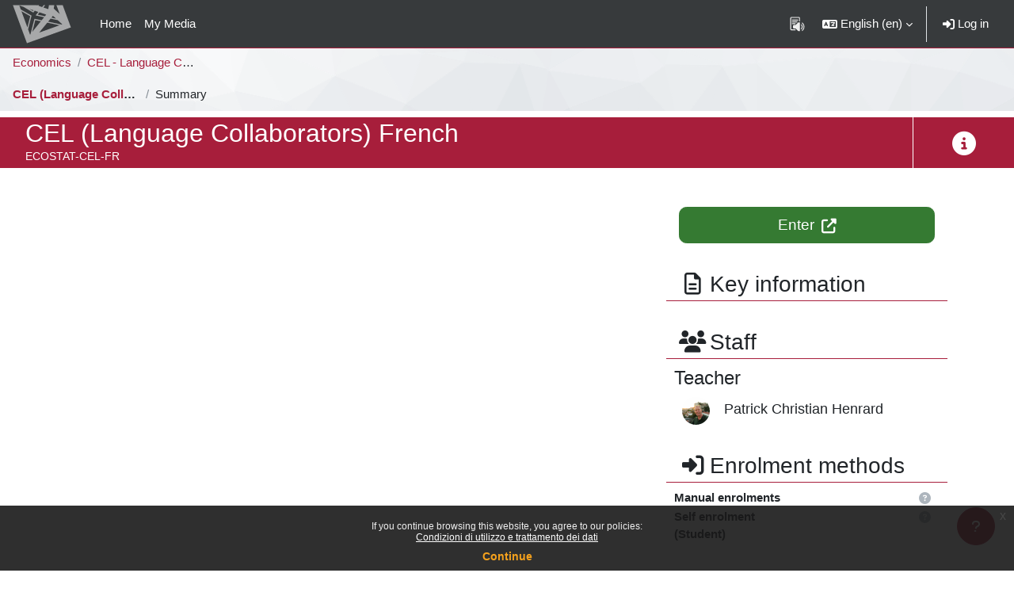

--- FILE ---
content_type: text/html; charset=utf-8
request_url: https://elearning.unimib.it/course/info.php?id=28666&lang=en
body_size: 10409
content:
<!DOCTYPE html>

<html  dir="ltr" lang="en" xml:lang="en">
<head>
    <title>Course information | CEL (Language Collaborators) French | e-Learning - UNIMIB</title>
    <link rel="shortcut icon" href="https://elearning.unimib.it/theme/image.php/bicocca/theme/1767655904/favicon" />
    <style type="text/css"></style><meta http-equiv="Content-Type" content="text/html; charset=utf-8" />
<meta name="keywords" content="moodle, Course information | CEL (Language Collaborators) French | e-Learning - UNIMIB" />
<link rel="stylesheet" type="text/css" href="https://elearning.unimib.it/theme/yui_combo.php?rollup/3.18.1/yui-moodlesimple-min.css" /><script id="firstthemesheet" type="text/css">/** Required in order to fix style inclusion problems in IE with YUI **/</script><link rel="stylesheet" type="text/css" href="https://elearning.unimib.it/theme/styles.php/bicocca/1767655904_1767656120/all" />
<script>
//<![CDATA[
var M = {}; M.yui = {};
M.pageloadstarttime = new Date();
M.cfg = {"wwwroot":"https:\/\/elearning.unimib.it","apibase":"https:\/\/elearning.unimib.it\/r.php\/api","homeurl":{},"sesskey":"zj1CnkFL7j","sessiontimeout":"7200","sessiontimeoutwarning":"1200","themerev":"1767655904","slasharguments":1,"theme":"bicocca","iconsystemmodule":"core\/icon_system_fontawesome","jsrev":"1767655904","admin":"admin","svgicons":true,"usertimezone":"Europe\/Rome","language":"en","courseId":28666,"courseContextId":780644,"contextid":780644,"contextInstanceId":28666,"langrev":1767929643,"templaterev":"1767655904","siteId":1,"userId":0};var yui1ConfigFn = function(me) {if(/-skin|reset|fonts|grids|base/.test(me.name)){me.type='css';me.path=me.path.replace(/\.js/,'.css');me.path=me.path.replace(/\/yui2-skin/,'/assets/skins/sam/yui2-skin')}};
var yui2ConfigFn = function(me) {var parts=me.name.replace(/^moodle-/,'').split('-'),component=parts.shift(),module=parts[0],min='-min';if(/-(skin|core)$/.test(me.name)){parts.pop();me.type='css';min=''}
if(module){var filename=parts.join('-');me.path=component+'/'+module+'/'+filename+min+'.'+me.type}else{me.path=component+'/'+component+'.'+me.type}};
YUI_config = {"debug":false,"base":"https:\/\/elearning.unimib.it\/lib\/yuilib\/3.18.1\/","comboBase":"https:\/\/elearning.unimib.it\/theme\/yui_combo.php?","combine":true,"filter":null,"insertBefore":"firstthemesheet","groups":{"yui2":{"base":"https:\/\/elearning.unimib.it\/lib\/yuilib\/2in3\/2.9.0\/build\/","comboBase":"https:\/\/elearning.unimib.it\/theme\/yui_combo.php?","combine":true,"ext":false,"root":"2in3\/2.9.0\/build\/","patterns":{"yui2-":{"group":"yui2","configFn":yui1ConfigFn}}},"moodle":{"name":"moodle","base":"https:\/\/elearning.unimib.it\/theme\/yui_combo.php?m\/1767655904\/","combine":true,"comboBase":"https:\/\/elearning.unimib.it\/theme\/yui_combo.php?","ext":false,"root":"m\/1767655904\/","patterns":{"moodle-":{"group":"moodle","configFn":yui2ConfigFn}},"filter":null,"modules":{"moodle-core-lockscroll":{"requires":["plugin","base-build"]},"moodle-core-notification":{"requires":["moodle-core-notification-dialogue","moodle-core-notification-alert","moodle-core-notification-confirm","moodle-core-notification-exception","moodle-core-notification-ajaxexception"]},"moodle-core-notification-dialogue":{"requires":["base","node","panel","escape","event-key","dd-plugin","moodle-core-widget-focusafterclose","moodle-core-lockscroll"]},"moodle-core-notification-alert":{"requires":["moodle-core-notification-dialogue"]},"moodle-core-notification-confirm":{"requires":["moodle-core-notification-dialogue"]},"moodle-core-notification-exception":{"requires":["moodle-core-notification-dialogue"]},"moodle-core-notification-ajaxexception":{"requires":["moodle-core-notification-dialogue"]},"moodle-core-blocks":{"requires":["base","node","io","dom","dd","dd-scroll","moodle-core-dragdrop","moodle-core-notification"]},"moodle-core-chooserdialogue":{"requires":["base","panel","moodle-core-notification"]},"moodle-core-dragdrop":{"requires":["base","node","io","dom","dd","event-key","event-focus","moodle-core-notification"]},"moodle-core-handlebars":{"condition":{"trigger":"handlebars","when":"after"}},"moodle-core-event":{"requires":["event-custom"]},"moodle-core-actionmenu":{"requires":["base","event","node-event-simulate"]},"moodle-core-maintenancemodetimer":{"requires":["base","node"]},"moodle-core_availability-form":{"requires":["base","node","event","event-delegate","panel","moodle-core-notification-dialogue","json"]},"moodle-course-categoryexpander":{"requires":["node","event-key"]},"moodle-course-dragdrop":{"requires":["base","node","io","dom","dd","dd-scroll","moodle-core-dragdrop","moodle-core-notification","moodle-course-coursebase","moodle-course-util"]},"moodle-course-management":{"requires":["base","node","io-base","moodle-core-notification-exception","json-parse","dd-constrain","dd-proxy","dd-drop","dd-delegate","node-event-delegate"]},"moodle-course-util":{"requires":["node"],"use":["moodle-course-util-base"],"submodules":{"moodle-course-util-base":{},"moodle-course-util-section":{"requires":["node","moodle-course-util-base"]},"moodle-course-util-cm":{"requires":["node","moodle-course-util-base"]}}},"moodle-form-shortforms":{"requires":["node","base","selector-css3","moodle-core-event"]},"moodle-form-dateselector":{"requires":["base","node","overlay","calendar"]},"moodle-question-chooser":{"requires":["moodle-core-chooserdialogue"]},"moodle-question-searchform":{"requires":["base","node"]},"moodle-availability_cohort-form":{"requires":["base","node","event","moodle-core_availability-form"]},"moodle-availability_completedactivities-form":{"requires":["base","node","event","moodle-core_availability-form"]},"moodle-availability_completion-form":{"requires":["base","node","event","moodle-core_availability-form"]},"moodle-availability_coursecompleted-form":{"requires":["base","node","event","moodle-core_availability-form"]},"moodle-availability_date-form":{"requires":["base","node","event","io","moodle-core_availability-form"]},"moodle-availability_grade-form":{"requires":["base","node","event","moodle-core_availability-form"]},"moodle-availability_group-form":{"requires":["base","node","event","moodle-core_availability-form"]},"moodle-availability_grouping-form":{"requires":["base","node","event","moodle-core_availability-form"]},"moodle-availability_ipaddress-form":{"requires":["base","node","event","moodle-core_availability-form"]},"moodle-availability_language-form":{"requires":["base","node","event","node-event-simulate","moodle-core_availability-form"]},"moodle-availability_othercompleted-form":{"requires":["base","node","event","moodle-core_availability-form"]},"moodle-availability_password-popup":{"requires":["base","node","event","moodle-core-notification-dialogue","io-base"]},"moodle-availability_password-form":{"requires":["base","node","event","event-valuechange","moodle-core_availability-form"]},"moodle-availability_profile-form":{"requires":["base","node","event","moodle-core_availability-form"]},"moodle-availability_role-form":{"requires":["base","node","event","moodle-core_availability-form"]},"moodle-mod_assign-history":{"requires":["node","transition"]},"moodle-mod_attendance-groupfilter":{"requires":["base","node"]},"moodle-mod_customcert-rearrange":{"requires":["dd-delegate","dd-drag"]},"moodle-mod_hsuforum-io":{"requires":["base","io-base","io-form","io-upload-iframe","json-parse"]},"moodle-mod_hsuforum-article":{"requires":["base","node","event","router","core_rating","querystring","moodle-mod_hsuforum-io","moodle-mod_hsuforum-livelog"]},"moodle-mod_hsuforum-livelog":{"requires":["widget"]},"moodle-mod_quiz-modform":{"requires":["base","node","event"]},"moodle-mod_quiz-questionchooser":{"requires":["moodle-core-chooserdialogue","moodle-mod_quiz-util","querystring-parse"]},"moodle-mod_quiz-dragdrop":{"requires":["base","node","io","dom","dd","dd-scroll","moodle-core-dragdrop","moodle-core-notification","moodle-mod_quiz-quizbase","moodle-mod_quiz-util-base","moodle-mod_quiz-util-page","moodle-mod_quiz-util-slot","moodle-course-util"]},"moodle-mod_quiz-autosave":{"requires":["base","node","event","event-valuechange","node-event-delegate","io-form","datatype-date-format"]},"moodle-mod_quiz-util":{"requires":["node","moodle-core-actionmenu"],"use":["moodle-mod_quiz-util-base"],"submodules":{"moodle-mod_quiz-util-base":{},"moodle-mod_quiz-util-slot":{"requires":["node","moodle-mod_quiz-util-base"]},"moodle-mod_quiz-util-page":{"requires":["node","moodle-mod_quiz-util-base"]}}},"moodle-mod_quiz-toolboxes":{"requires":["base","node","event","event-key","io","moodle-mod_quiz-quizbase","moodle-mod_quiz-util-slot","moodle-core-notification-ajaxexception"]},"moodle-mod_quiz-quizbase":{"requires":["base","node"]},"moodle-mod_scheduler-delselected":{"requires":["base","node","event"]},"moodle-mod_scheduler-studentlist":{"requires":["base","node","event","io"]},"moodle-mod_scheduler-saveseen":{"requires":["base","node","event"]},"moodle-message_airnotifier-toolboxes":{"requires":["base","node","io"]},"moodle-block_xp-notification":{"requires":["base","node","handlebars","button-plugin","moodle-core-notification-dialogue"]},"moodle-block_xp-filters":{"requires":["base","node","moodle-core-dragdrop","moodle-core-notification-confirm","moodle-block_xp-rulepicker"]},"moodle-block_xp-rulepicker":{"requires":["base","node","handlebars","moodle-core-notification-dialogue"]},"moodle-editor_atto-rangy":{"requires":[]},"moodle-editor_atto-editor":{"requires":["node","transition","io","overlay","escape","event","event-simulate","event-custom","node-event-html5","node-event-simulate","yui-throttle","moodle-core-notification-dialogue","moodle-editor_atto-rangy","handlebars","timers","querystring-stringify"]},"moodle-editor_atto-plugin":{"requires":["node","base","escape","event","event-outside","handlebars","event-custom","timers","moodle-editor_atto-menu"]},"moodle-editor_atto-menu":{"requires":["moodle-core-notification-dialogue","node","event","event-custom"]},"moodle-report_eventlist-eventfilter":{"requires":["base","event","node","node-event-delegate","datatable","autocomplete","autocomplete-filters"]},"moodle-report_loglive-fetchlogs":{"requires":["base","event","node","io","node-event-delegate"]},"moodle-gradereport_history-userselector":{"requires":["escape","event-delegate","event-key","handlebars","io-base","json-parse","moodle-core-notification-dialogue"]},"moodle-qbank_editquestion-chooser":{"requires":["moodle-core-chooserdialogue"]},"moodle-tool_lp-dragdrop-reorder":{"requires":["moodle-core-dragdrop"]},"moodle-local_kaltura-ltitinymcepanel":{"requires":["base","node","panel","node-event-simulate"]},"moodle-local_kaltura-lticontainer":{"requires":["base","node"]},"moodle-local_kaltura-ltipanel":{"requires":["base","node","panel","node-event-simulate"]},"moodle-local_kaltura-ltiservice":{"requires":["base","node","node-event-simulate"]},"moodle-assignfeedback_editpdf-editor":{"requires":["base","event","node","io","graphics","json","event-move","event-resize","transition","querystring-stringify-simple","moodle-core-notification-dialog","moodle-core-notification-alert","moodle-core-notification-warning","moodle-core-notification-exception","moodle-core-notification-ajaxexception"]},"moodle-atto_accessibilitychecker-button":{"requires":["color-base","moodle-editor_atto-plugin"]},"moodle-atto_accessibilityhelper-button":{"requires":["moodle-editor_atto-plugin"]},"moodle-atto_align-button":{"requires":["moodle-editor_atto-plugin"]},"moodle-atto_bfimage-button":{"requires":["moodle-editor_atto-plugin"]},"moodle-atto_bflink-button":{"requires":["moodle-editor_atto-plugin"]},"moodle-atto_bold-button":{"requires":["moodle-editor_atto-plugin"]},"moodle-atto_charmap-button":{"requires":["moodle-editor_atto-plugin"]},"moodle-atto_clear-button":{"requires":["moodle-editor_atto-plugin"]},"moodle-atto_collapse-button":{"requires":["moodle-editor_atto-plugin"]},"moodle-atto_emojipicker-button":{"requires":["moodle-editor_atto-plugin"]},"moodle-atto_emoticon-button":{"requires":["moodle-editor_atto-plugin"]},"moodle-atto_equation-button":{"requires":["moodle-editor_atto-plugin","moodle-core-event","io","event-valuechange","tabview","array-extras"]},"moodle-atto_h5p-button":{"requires":["moodle-editor_atto-plugin"]},"moodle-atto_html-button":{"requires":["promise","moodle-editor_atto-plugin","moodle-atto_html-beautify","moodle-atto_html-codemirror","event-valuechange"]},"moodle-atto_html-beautify":{},"moodle-atto_html-codemirror":{"requires":["moodle-atto_html-codemirror-skin"]},"moodle-atto_image-button":{"requires":["moodle-editor_atto-plugin"]},"moodle-atto_indent-button":{"requires":["moodle-editor_atto-plugin"]},"moodle-atto_italic-button":{"requires":["moodle-editor_atto-plugin"]},"moodle-atto_link-button":{"requires":["moodle-editor_atto-plugin"]},"moodle-atto_managefiles-button":{"requires":["moodle-editor_atto-plugin"]},"moodle-atto_managefiles-usedfiles":{"requires":["node","escape"]},"moodle-atto_media-button":{"requires":["moodle-editor_atto-plugin","moodle-form-shortforms"]},"moodle-atto_noautolink-button":{"requires":["moodle-editor_atto-plugin"]},"moodle-atto_orderedlist-button":{"requires":["moodle-editor_atto-plugin"]},"moodle-atto_recordrtc-recording":{"requires":["moodle-atto_recordrtc-button"]},"moodle-atto_recordrtc-button":{"requires":["moodle-editor_atto-plugin","moodle-atto_recordrtc-recording"]},"moodle-atto_rtl-button":{"requires":["moodle-editor_atto-plugin"]},"moodle-atto_strike-button":{"requires":["moodle-editor_atto-plugin"]},"moodle-atto_subscript-button":{"requires":["moodle-editor_atto-plugin"]},"moodle-atto_superscript-button":{"requires":["moodle-editor_atto-plugin"]},"moodle-atto_table-button":{"requires":["moodle-editor_atto-plugin","moodle-editor_atto-menu","event","event-valuechange"]},"moodle-atto_title-button":{"requires":["moodle-editor_atto-plugin"]},"moodle-atto_underline-button":{"requires":["moodle-editor_atto-plugin"]},"moodle-atto_undo-button":{"requires":["moodle-editor_atto-plugin"]},"moodle-atto_unorderedlist-button":{"requires":["moodle-editor_atto-plugin"]}}},"gallery":{"name":"gallery","base":"https:\/\/elearning.unimib.it\/lib\/yuilib\/gallery\/","combine":true,"comboBase":"https:\/\/elearning.unimib.it\/theme\/yui_combo.php?","ext":false,"root":"gallery\/1767655904\/","patterns":{"gallery-":{"group":"gallery"}}}},"modules":{"core_filepicker":{"name":"core_filepicker","fullpath":"https:\/\/elearning.unimib.it\/lib\/javascript.php\/1767655904\/repository\/filepicker.js","requires":["base","node","node-event-simulate","json","async-queue","io-base","io-upload-iframe","io-form","yui2-treeview","panel","cookie","datatable","datatable-sort","resize-plugin","dd-plugin","escape","moodle-core_filepicker","moodle-core-notification-dialogue"]},"core_comment":{"name":"core_comment","fullpath":"https:\/\/elearning.unimib.it\/lib\/javascript.php\/1767655904\/comment\/comment.js","requires":["base","io-base","node","json","yui2-animation","overlay","escape"]}},"logInclude":[],"logExclude":[],"logLevel":null};
M.yui.loader = {modules: {}};

//]]>
</script>

    <meta name="viewport" content="width=device-width, initial-scale=1.0">
</head>
<body  id="page-course-info" class="format-topics  path-course chrome dir-ltr lang-en yui-skin-sam yui3-skin-sam elearning-unimib-it pagelayout-incourse course-28666 context-780644 category-6443 notloggedin theme uses-drawers has-region-side-pre empty-region-side-pre has-region-content-pre empty-region-content-pre">
<div class="toast-wrapper mx-auto py-0 fixed-top" role="status" aria-live="polite"></div>
<div id="page-wrapper" class="d-print-block">

    <div>
    <a class="sr-only sr-only-focusable" href="#maincontent">Skip to main content</a>
</div><script src="https://elearning.unimib.it/lib/javascript.php/1767655904/lib/polyfills/polyfill.js"></script>
<script src="https://elearning.unimib.it/theme/yui_combo.php?rollup/3.18.1/yui-moodlesimple-min.js"></script><script src="https://elearning.unimib.it/lib/javascript.php/1767655904/lib/javascript-static.js"></script>
<script>
//<![CDATA[
document.body.className += ' jsenabled';
//]]>
</script>


<style>.box.moodle-has-zindex.maintenancewarning { border: 1px solid #a71e3b; display: block !important;z-index: 2000;  }</style><div class="eupopup eupopup-container eupopup-container-block eupopup-container-bottom eupopup-block eupopup-style-compact" role="dialog" aria-label="Policies">
    </div>
    <div class="eupopup-markup d-none">
        <div class="eupopup-head"></div>
        <div class="eupopup-body">
            If you continue browsing this website, you agree to our policies:
            <ul>
                    <li>
                        <a href="https://elearning.unimib.it/admin/tool/policy/view.php?versionid=2&amp;returnurl=https%3A%2F%2Felearning.unimib.it%2Fcourse%2Finfo.php%3Fid%3D28666" data-action="view-guest" data-versionid="2" data-behalfid="1">
                            Condizioni di utilizzo e trattamento dei dati
                        </a>
                    </li>
            </ul>
        </div>
        <div class="eupopup-buttons">
            <a href="#" class="eupopup-button eupopup-button_1">Continue</a>
        </div>
        <div class="clearfix"></div>
        <a href="#" class="eupopup-closebutton">x</a>
    </div>

    <nav class="navbar fixed-top navbar-dark bg-dark navbar-expand" aria-label="Site navigation">
    
        <button class="navbar-toggler aabtn d-block d-md-none px-1 my-1 border-0" data-toggler="drawers"
                data-action="toggle" data-target="theme_boost-drawers-primary">
            <span class="navbar-toggler-icon"></span>
            <span class="sr-only">Side panel</span>
        </button>
    
        <a href="https://elearning.unimib.it/" class="navbar-brand d-none d-md-flex align-items-center m-0 mr-4 p-0 aabtn">
    
                <img src="https://elearning.unimib.it/pluginfile.php/1/core_admin/logocompact/300x300/1767655904/logo-small.png" class="logo mr-1" alt="e-Learning - UNIMIB">
        </a>
            <div class="primary-navigation">
                <nav class="moremenu navigation">
                    <ul id="moremenu-696b24dedaaa8-navbar-nav" role="menubar" class="nav more-nav navbar-nav">
                                <li data-key="home" class="nav-item" role="none" data-forceintomoremenu="false">
                                            <a role="menuitem" class="nav-link  "
                                                href="https://elearning.unimib.it/"
                                                
                                                
                                                data-disableactive="true"
                                                tabindex="-1"
                                            >
                                                Home
                                            </a>
                                </li>
                                <li data-key="" class="nav-item" role="none" data-forceintomoremenu="false">
                                            <a role="menuitem" class="nav-link  "
                                                href="https://elearning.unimib.it/local/mymedia/mymedia.php"
                                                
                                                
                                                data-disableactive="true"
                                                tabindex="-1"
                                            >
                                                My Media
                                            </a>
                                </li>
                        <li role="none" class="nav-item dropdown dropdownmoremenu d-none" data-region="morebutton">
                            <a class="dropdown-toggle nav-link " href="#" id="moremenu-dropdown-696b24dedaaa8" role="menuitem" data-toggle="dropdown" aria-haspopup="true" aria-expanded="false" tabindex="-1">
                                More
                            </a>
                            <ul class="dropdown-menu dropdown-menu-left" data-region="moredropdown" aria-labelledby="moremenu-dropdown-696b24dedaaa8" role="menu">
                            </ul>
                        </li>
                    </ul>
                </nav>
            </div>
    
        <ul class="navbar-nav d-none d-md-flex my-1 px-1">
            <!-- page_heading_menu -->
            
        </ul>
    
        <div id="usernavigation" class="navbar-nav ml-auto">
                <!-- readspeaker -->
                <div id="nav-readspeaker" class="popover-region">
                    <script type='text/javascript'>
                        window.rsConf = {
                            general: {usePost: true},
                            moodle: {
                                customerid: '12247',
                                region: 'eu',
                                latestVersion: '1',
                                em: '0'
                            },
                            ui: {vertical: 'top', tools: {voicesettings: true}}
                        };
                            window.rsDocReaderConf = {
                                cid: "12247",
                                proxypath: "https://elearning.unimib.it/blocks/readspeaker_embhl/docreader/proxy.php",
                                lang: "it_it"
                            };
                    </script>
                    <a accesskey="R"
                       href="https://app-eu.readspeaker.com/cgi-bin/rsent?customerid=12247&lang=it_it&readid=page-content&url=https%3A%2F%2Felearning.unimib.it%2Fcourse%2Finfo.php%3Fid%3D28666&voice=Gaia"
                       class="nav-link position-relative icon-no-margin rs_href" type="button"
                       id="readspeaker-button"
                       title="Listen to this page using ReadSpeaker"
                       aria-haspopup="true" onclick="readpage(this.href, 'readspeaker-player'); return false;">
                        <img class="icon" src="https://elearning.unimib.it/theme/image.php/bicocca/theme/1767655904/readspeaker/icon" alt="Listen to this page using ReadSpeaker">
                    </a>
                    <div id="readspeaker-player"
                         class="rs_preserve rs_skip rs_addtools rs_splitbutton rs_exp rsfloating rsdetached">
                        <button type="button" class="rsbtn_tooltoggle" data-rslang="title/arialabel:toggletoolbar"
                                title="Open/close toolbar" aria-label="Open/close toolbar" aria-expanded="false"
                                data-rs-container="readspeaker-player" accesskey="1" style="display: none;">
                            <span class="rsicn rsicn-arrow-down" aria-hidden="true"></span>
                        </button>
                    </div>
                </div>
                <div class="langmenu">
                    <div class="dropdown show">
                        <a href="#" role="button" id="lang-menu-toggle" data-toggle="dropdown" aria-label="Language" aria-haspopup="true" aria-controls="lang-action-menu" class="btn dropdown-toggle">
                            <i class="icon fa fa-language fa-fw me-1" aria-hidden="true"></i>
                            <span class="langbutton">
                                English ‎(en)‎
                            </span>
                            <b class="caret"></b>
                        </a>
                        <div role="menu" aria-labelledby="lang-menu-toggle" id="lang-action-menu" class="dropdown-menu dropdown-menu-right">
                                    <a href="#" class="dropdown-item ps-5" role="menuitem" aria-current="true"
                                            >
                                        English ‎(en)‎
                                    </a>
                                    <a href="https://elearning.unimib.it/course/info.php?id=28666&amp;lang=it" class="dropdown-item ps-5" role="menuitem" 
                                            lang="it" >
                                        Italiano ‎(it)‎
                                    </a>
                        </div>
                    </div>
                </div>
                <div class="divider border-left h-75 align-self-center mx-1"></div>
            
            <div class="d-flex align-items-stretch usermenu-container" data-region="usermenu">
                    <div class="usermenu">
                            <span class="login px-2">
                                    <a class="nav-link" href="https://elearning.unimib.it/login/index.php"><i class="fa fa-sign-in" aria-hidden="true"></i>&nbsp;Log in</a>
                            </span>
                    </div>
            </div>
            
        </div>
    </nav>
    

<div  class="drawer drawer-left drawer-primary d-print-none not-initialized" data-region="fixed-drawer" id="theme_boost-drawers-primary" data-preference="" data-state="show-drawer-primary" data-forceopen="0" data-close-on-resize="1">
    <div class="drawerheader mb-2">
        <button
                class="btn drawertoggle icon-no-margin hidden"
                data-toggler="drawers"
                data-action="closedrawer"
                data-target="theme_boost-drawers-primary"
                data-toggle="tooltip"
                data-placement="right"
                title="Close drawer"
        >
            <i class="icon fa fa-xmark fa-fw " aria-hidden="true" ></i>
        </button>
                <a
            href="https://elearning.unimib.it/"
            title="e-Learning - UNIMIB"
            data-region="site-home-link"
            class="aabtn text-reset d-flex align-items-center py-1 h-100"
        >
                <img src="https://elearning.unimib.it/pluginfile.php/1/core_admin/logocompact/300x300/1767655904/logo-small.png" class="logo py-1 h-100" alt="e-Learning - UNIMIB">
        </a>

        <div class="drawerheadercontent hidden">
            
        </div>
    </div>
    <div class="drawercontent drag-container" data-usertour="scroller">
                <div class="list-group">
                <a href="https://elearning.unimib.it/" class="list-group-item list-group-item-action  " >
                    Home
                </a>
                <a href="https://elearning.unimib.it/local/mymedia/mymedia.php" class="list-group-item list-group-item-action  " >
                    My Media
                </a>
        </div>

    </div>
</div>
    <div id="page" data-region="mainpage" data-usertour="scroller"
         class="drawers    drag-container">
        <div id="topofscroll" class="main-inner px-0">
            <div class="drawer-toggles d-flex">
            </div>
            <header id="page-header" class="row no-gutters">
    <div class="navigation-container d-flex flex-wrap col-12 mb-2">
            <div id="page-navbar">
                <nav role="navigation" class="d-flex align-items-center" aria-label="Breadcrumb">
    <!--    <a class="home-link text-center" href="https://elearning.unimib.it">-->
    <!--        <i class="fa fa-home fa-fw fa-2x" aria-hidden="true"></i>-->
    <!--        <span class="sr-only">Home</span>-->
    <!--    </a>-->
    <div class="breadcrumb-container px-2">
        <span class="accesshide">Percorso della pagina</span>
        <ol class="breadcrumb category-nav">
                    <li class="breadcrumb-item text-truncate"><a
                            href="https://elearning.unimib.it/course/index.php?categoryid=2725" title="Economics">Economics</a></li>
                    <li class="breadcrumb-item text-truncate"><a
                            href="https://elearning.unimib.it/course/index.php?categoryid=6443" title="CEL - Language Collaborators">CEL - Language Collaborators</a></li>
        </ol>
        <ol class="breadcrumb course-nav">
                    <li class="breadcrumb-item text-truncate"><a
                            href="https://elearning.unimib.it/course/view.php?id=28666" title="CEL (Language Collaborators) French">CEL (Language Collaborators) French</a></li>
                    <li class="breadcrumb-item text-truncate">Summary</li>
        </ol>
    </div>
</nav>
            </div>

    </div>
        <div class="course-header-container d-flex col-12 p-0 justify-content-between ">
            <div id="course-header" class="flex-fill text-truncate">
                <div class="coursename">
    
    <span class="sr-only">Course full name</span>
    <div class="card-title course-fullname text-truncate">CEL (Language Collaborators) French</div>
    <span class="sr-only">Course ID number</span>
    <div class="card-subtitle course-shortname text-truncate">ECOSTAT-CEL-FR</div>
</div>
            </div>
                    <div id="course-header-info" class="text-center d-none d-sm-flex">
                        <a class="d-block w-100 h-100" href="https://elearning.unimib.it/course/info.php?id=28666">
                            <span class="sr-only">Course summary</span>
                            <i class="fa fa-info-circle fa-2x align-middle" aria-hidden="true"></i>
                        </a>
                    </div>
        </div>
    <div class="header-actions-container mx-auto" data-region="header-actions-container">
    </div>
</header>
            <div id="page-content" class="pb-3 px-1 d-print-block">
                <div id="region-main-box">
                    <section id="region-main" aria-label="Content">

                        <span class="notifications" id="user-notifications"></span>
                        <div role="main"><span id="maincontent"></span><div class="box py-3 generalbox info"><div class="card mb-1 coursebox clearfix has-shortname has-info " data-courseid=28666 data-type=1>
        <div class="card-body content"><div class="row no-gutters">
    <div class="coursebox-content col-md-8 col-xs-12"></div>
    <div class="coursebox-sidebar col-md-4 col-xs-12 pl-md-3"><div class="course-access px-3">
    <a class="btn btn-lg btn-block btn-success" href="https://elearning.unimib.it/course/view.php?id=28666">
        Enter <i class="fa fa-external-link ml-1" aria-hidden="true"></i>
    </a>
</div>
    <div class="summary-block course-metadata">
        <h3 class="header metadata-header px-3">
            <i class="fa fa-file-text-o fa-fw mr-1" aria-hidden="true"></i>Key information
        </h3>
        <div class="summary-content metadata-data container-fluid">
        </div>
    </div>
    <div class="summary-block course-contacts">
        <h3 class="header contacts-header px-3">
            <i class="fa fa-users fa-fw mr-1" aria-hidden="true"></i>Staff
        </h3>
        <ul class="summary-content teachers">
                    <h4 class="contact-role">Teacher</h4>
                        <li id="contact-patrick.henrard@unimib.it" class="contact clearfix">
                            <div class="contact-picture"><a href="https://elearning.unimib.it/user/profile.php?id=1613589" class="d-inline-block aabtn"><img src="https://elearning.unimib.it/pluginfile.php/102822/user/icon/bicocca/f2?rev=1050732" class="userpicture" width="35" height="35" alt="Porto - 2016" title="Porto - 2016" /></a></div>
                            <div class="contact-details">
                                <div class="contact-name">Patrick Christian Henrard</div>
                            </div>
                        </li>
        </ul>
    </div>
    <div class="summary-block course-enrolments">
        <h3 class="header enrolmentmethods-header px-3">
            <i class="fa fa-sign-in fa-fw mr-1" aria-hidden="true"></i>Enrolment methods
        </h3>
        <div class="summary-content enrols-data container-fluid">
                <div class="row no-gutters w-100">
                    <div class="col-6 font-weight-bold">Manual enrolments</div>
                    <div class="col-6 text-right"><a class="btn btn-link p-0 me-2 icon-no-margin" role="button"
    data-container="body" data-toggle="popover"
    data-placement="right" data-content="&lt;div class=&quot;no-overflow&quot;&gt;&lt;p&gt;Help...&lt;/p&gt;
&lt;/div&gt; "
    data-html="true" tabindex="0" data-trigger="focus" aria-label="Help">
  <i class="icon fa fa-circle-question text-info fa-fw "  title="Help with Manual enrolments" role="img" aria-label="Help with Manual enrolments"></i>
</a></div>
                </div>
                <div class="row no-gutters w-100">
                    <div class="col-6 font-weight-bold">Self enrolment (Student)</div>
                    <div class="col-6 text-right"><a class="btn btn-link p-0 me-2 icon-no-margin" role="button"
    data-container="body" data-toggle="popover"
    data-placement="right" data-content="&lt;div class=&quot;no-overflow&quot;&gt;&lt;p&gt;Help...&lt;/p&gt;
&lt;/div&gt; "
    data-html="true" tabindex="0" data-trigger="focus" aria-label="Help">
  <i class="icon fa fa-circle-question text-info fa-fw "  title="Help with Self enrolment" role="img" aria-label="Help with Self enrolment"></i>
</a></div>
                </div>
        </div>
    </div></div>
    <div class="coursebox-footer col-12"></div>
</div></div>
</div></div><br /></div>
                        
                        

                    </section>
                </div>
            </div>
        </div>
        
        <footer id="page-footer" class="footer-dark bg-dark text-light py-3">
            <div data-region="footer-container-popover">
                <button class="btn btn-icon btn-primary bg-primary icon-no-margin btn-footer-popover"
                        data-action="footer-popover"
                        aria-label="Show footer">
                    <i class="icon fa fa-question fa-fw " aria-hidden="true" ></i>
                </button>
            </div>
            <div class="footer-content-popover container" data-region="footer-content-popover">
                <div class="footer-section p-3 border-bottom">
                    <div class="logininfo">
                        <div class="logininfo">You are not logged in. (<a href="https://elearning.unimib.it/login/index.php">Log in</a>)</div>
                    </div>
                    <div class="tool_usertours-resettourcontainer">
                    </div>
        
                    <div class="policiesfooter"><a href="https://elearning.unimib.it/admin/tool/policy/viewall.php?returnurl=https%3A%2F%2Felearning.unimib.it%2Fcourse%2Finfo.php%3Fid%3D28666">Policies</a></div><div><a class="mobilelink" href="https://download.moodle.org/mobile?version=2024100708.02&amp;lang=en&amp;iosappid=633359593&amp;androidappid=com.moodle.moodlemobile&amp;siteurl=https%3A%2F%2Felearning.unimib.it">Get the mobile app</a></div>
                    <script>
//<![CDATA[
var require = {
    baseUrl : 'https://elearning.unimib.it/lib/requirejs.php/1767655904/',
    // We only support AMD modules with an explicit define() statement.
    enforceDefine: true,
    skipDataMain: true,
    waitSeconds : 0,

    paths: {
        jquery: 'https://elearning.unimib.it/lib/javascript.php/1767655904/lib/jquery/jquery-3.7.1.min',
        jqueryui: 'https://elearning.unimib.it/lib/javascript.php/1767655904/lib/jquery/ui-1.13.2/jquery-ui.min',
        jqueryprivate: 'https://elearning.unimib.it/lib/javascript.php/1767655904/lib/requirejs/jquery-private'
    },

    // Custom jquery config map.
    map: {
      // '*' means all modules will get 'jqueryprivate'
      // for their 'jquery' dependency.
      '*': { jquery: 'jqueryprivate' },

      // 'jquery-private' wants the real jQuery module
      // though. If this line was not here, there would
      // be an unresolvable cyclic dependency.
      jqueryprivate: { jquery: 'jquery' }
    }
};

//]]>
</script>
<script src="https://elearning.unimib.it/lib/javascript.php/1767655904/lib/requirejs/require.min.js"></script>
<script>
//<![CDATA[
M.util.js_pending("core/first");
require(['core/first'], function() {
require(['core/prefetch'])
;
require(["media_videojs/loader"], function(loader) {
    loader.setUp('en');
});;
M.util.js_pending('filter_mathjaxloader/loader'); require(['filter_mathjaxloader/loader'], function(amd) {amd.configure({"mathjaxconfig":"MathJax.Hub.Config({\r\n    config: [\"Accessible.js\", \"Safe.js\"],\r\n    errorSettings: { message: [\"!\"] },\r\n    skipStartupTypeset: true,\r\n    messageStyle: \"none\",\r\n    jax: [\"input\/TeX\",\"input\/MathML\",\"output\/HTML-CSS\",\"output\/NativeMML\"],\r\n    extensions: [\"tex2jax.js\",\"mml2jax.js\",\"MathMenu.js\",\"MathZoom.js\"],\r\n    TeX: {\r\n        extensions: [\"AMSmath.js\",\"AMSsymbols.js\",\"noErrors.js\",\"noUndefined.js\",\"mhchem.js\"]\r\n    },\r\n    tex2jax: {\r\n        inlineMath: [ ['$','$'], [\"\\\\(\",\"\\\\)\"] ],\r\n        displayMath: [ ['$$','$$'], [\"\\\\[\",\"\\\\]\"] ],\r\n        processEscapes: true\r\n    },\r\n    \"HTML-CSS\": { availableFonts: [\"TeX\"] }\r\n});","lang":"en"}); M.util.js_complete('filter_mathjaxloader/loader');});;
M.util.js_pending('filter_glossary/autolinker'); require(['filter_glossary/autolinker'], function(amd) {amd.init(); M.util.js_complete('filter_glossary/autolinker');});;
function legacy_activity_onclick_handler_1(e) { e.halt(); window.open('https://elearning.unimib.it/mod/url/view.php?id=218956&redirect=1'); return false; };
M.util.js_pending('local_bfnewwindow/bfnewwindow'); require(['local_bfnewwindow/bfnewwindow'], function(amd) {amd.initialise("28666", "2024100708.02", false); M.util.js_complete('local_bfnewwindow/bfnewwindow');});;

        require(['jquery', 'tool_policy/jquery-eu-cookie-law-popup', 'tool_policy/policyactions'], function($, Popup, ActionsMod) {
            // Initialise the guest popup.
            $(document).ready(function() {
                // Initialize popup.
                $(document.body).addClass('eupopup');
                if ($(".eupopup").length > 0) {
                    $(document).euCookieLawPopup().init();
                }

                // Initialise the JS for the modal window which displays the policy versions.
                ActionsMod.init('[data-action="view-guest"]');
            });
        });
    ;

    require(['core/moremenu'], function(moremenu) {
        moremenu(document.querySelector('#moremenu-696b24dedaaa8-navbar-nav'));
    });
;

    require(['core/usermenu'], function(UserMenu) {
    UserMenu.init();
    });
;

    require(['theme_boost/drawers']);
;

    require(['theme_boost/footer-popover'], function(FooterPopover) {
    FooterPopover.init();
    });
;

    M.util.js_pending('theme_boost/loader');
    require(['theme_boost/loader', 'theme_boost/drawer', 'theme_bicocca/bootstrap-postconfig'], function(Loader, Drawer, BootstrapPostconfig) {
    Drawer.init();
    M.util.js_complete('theme_boost/loader');
    BootstrapPostconfig.init();
    });
;
M.util.js_pending('core/notification'); require(['core/notification'], function(amd) {amd.init(780644, []); M.util.js_complete('core/notification');});;
M.util.js_pending('core/log'); require(['core/log'], function(amd) {amd.setConfig({"level":"warn"}); M.util.js_complete('core/log');});;
M.util.js_pending('core/page_global'); require(['core/page_global'], function(amd) {amd.init(); M.util.js_complete('core/page_global');});;
M.util.js_pending('core/utility'); require(['core/utility'], function(amd) {M.util.js_complete('core/utility');});;
M.util.js_pending('core/storage_validation'); require(['core/storage_validation'], function(amd) {amd.init(null); M.util.js_complete('core/storage_validation');});
    M.util.js_complete("core/first");
});
//]]>
</script>
<script src="https://cdn.jsdelivr.net/npm/mathjax@2.7.9/MathJax.js?delayStartupUntil=configured"></script>
<script>
//<![CDATA[
M.str = {"moodle":{"lastmodified":"Last modified","name":"Name","error":"Error","info":"Information","yes":"Yes","no":"No","cancel":"Cancel","confirm":"Confirm","areyousure":"Are you sure?","closebuttontitle":"Close","unknownerror":"Unknown error","file":"File","url":"URL","collapseall":"Collapse all","expandall":"Expand all"},"repository":{"type":"Type","size":"Size","invalidjson":"Invalid JSON string","nofilesattached":"No files attached","filepicker":"File picker","logout":"Logout","nofilesavailable":"No files available","norepositoriesavailable":"Sorry, none of your current repositories can return files in the required format.","fileexistsdialogheader":"File exists","fileexistsdialog_editor":"A file with that name has already been attached to the text you are editing.","fileexistsdialog_filemanager":"A file with that name has already been attached","renameto":"Rename to \"{$a}\"","referencesexist":"There are {$a} links to this file","select":"Select"},"admin":{"confirmdeletecomments":"Are you sure you want to delete the selected comment(s)?","confirmation":"Confirmation"},"debug":{"debuginfo":"Debug info","line":"Line","stacktrace":"Stack trace"},"langconfig":{"labelsep":": "}};
//]]>
</script>
<script>
//<![CDATA[
(function() {Y.use("moodle-block_readspeaker_embhl-ReadSpeaker",function() {M.block_RS.ReadSpeaker.init();
});
M.util.help_popups.setup(Y);
 M.util.js_pending('random696b24debe49e3'); Y.on('domready', function() { M.util.js_complete("init");  M.util.js_complete('random696b24debe49e3'); });
})();
//]]>
</script>

                </div>
                <div class="footer-section p-3">
                    <div>Powered by <a href="https://moodle.com">Moodle</a></div>
                </div>
            </div>
            <div class="footer-content">
                <div class="container-fluid text-center">
                    <section id="footer-social" class="text-center"><ul id="social-items" class="list-inline">
        <li class="social-item list-inline-item badge"><a href="https://www.facebook.com/bicocca" title="facebook" target="_blank"><i
                class="fa-brands fa-2x fa-facebook-f" aria-hidden="true"></i></a></li>
        <li class="social-item list-inline-item badge"><a href="https://x.com/unimib" title="x" target="_blank"><i
                class="fa-brands fa-2x fa-x-twitter" aria-hidden="true"></i></a></li>
        <li class="social-item list-inline-item badge"><a href="https://www.linkedin.com/edu/school?id=13876" title="linkedin" target="_blank"><i
                class="fa-brands fa-2x fa-linkedin-in" aria-hidden="true"></i></a></li>
        <li class="social-item list-inline-item badge"><a href="https://instagram.com/unimib/" title="instagram" target="_blank"><i
                class="fa-brands fa-2x fa-instagram" aria-hidden="true"></i></a></li>
        <li class="social-item list-inline-item badge"><a href="https://youtube.com/unibicocca" title="youtube" target="_blank"><i
                class="fa-brands fa-2x fa-youtube" aria-hidden="true"></i></a></li>
        <li class="social-item list-inline-item badge"><a href="https://www.tiktok.com/@unimib" title="tiktok" target="_blank"><i
                class="fa-brands fa-2x fa-tiktok" aria-hidden="true"></i></a></li>
</ul></section>
                    <div class="divider divider-primary div-transparent"></div>
                    
                    <section id="footer-copyright" class="mt-1">© 2026 Università degli Studi di Milano-Bicocca</section>
                    <section id="footer-links" class="mt-1"><ul id="footer-links" class="list-inline m-0">
        <li class="social-item list-inline-item badge">
            <a href="/admin/tool/policy/viewall.php" title="Privacy policy">
                Privacy policy
            </a>
        </li>
        <li class="social-item list-inline-item badge">
            <a href="/accessibilita" title="Accessibility">
                Accessibility
            </a>
        </li>
        <li class="social-item list-inline-item badge">
            <a href="https://elearning-unimib.pirsch.io/?domain=elearning.unimib.it" title="Statistics" target="_blank">
                Statistics
            </a>
        </li>
</ul></section>
                </div>
            </div>
        </footer>
    </div>
    
</div>


</body></html>